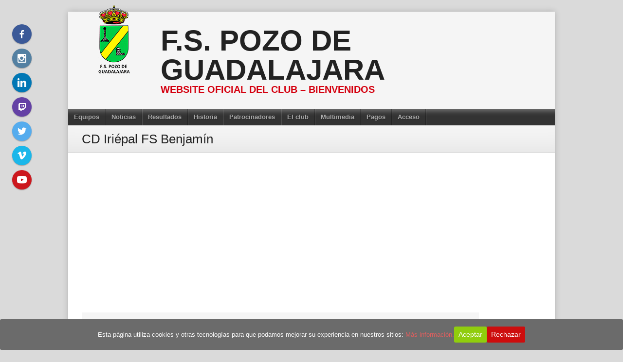

--- FILE ---
content_type: text/html; charset=utf-8
request_url: https://www.google.com/recaptcha/api2/aframe
body_size: 268
content:
<!DOCTYPE HTML><html><head><meta http-equiv="content-type" content="text/html; charset=UTF-8"></head><body><script nonce="vkDaR2gXJ8IhxZFpM-EaNg">/** Anti-fraud and anti-abuse applications only. See google.com/recaptcha */ try{var clients={'sodar':'https://pagead2.googlesyndication.com/pagead/sodar?'};window.addEventListener("message",function(a){try{if(a.source===window.parent){var b=JSON.parse(a.data);var c=clients[b['id']];if(c){var d=document.createElement('img');d.src=c+b['params']+'&rc='+(localStorage.getItem("rc::a")?sessionStorage.getItem("rc::b"):"");window.document.body.appendChild(d);sessionStorage.setItem("rc::e",parseInt(sessionStorage.getItem("rc::e")||0)+1);localStorage.setItem("rc::h",'1768454354831');}}}catch(b){}});window.parent.postMessage("_grecaptcha_ready", "*");}catch(b){}</script></body></html>